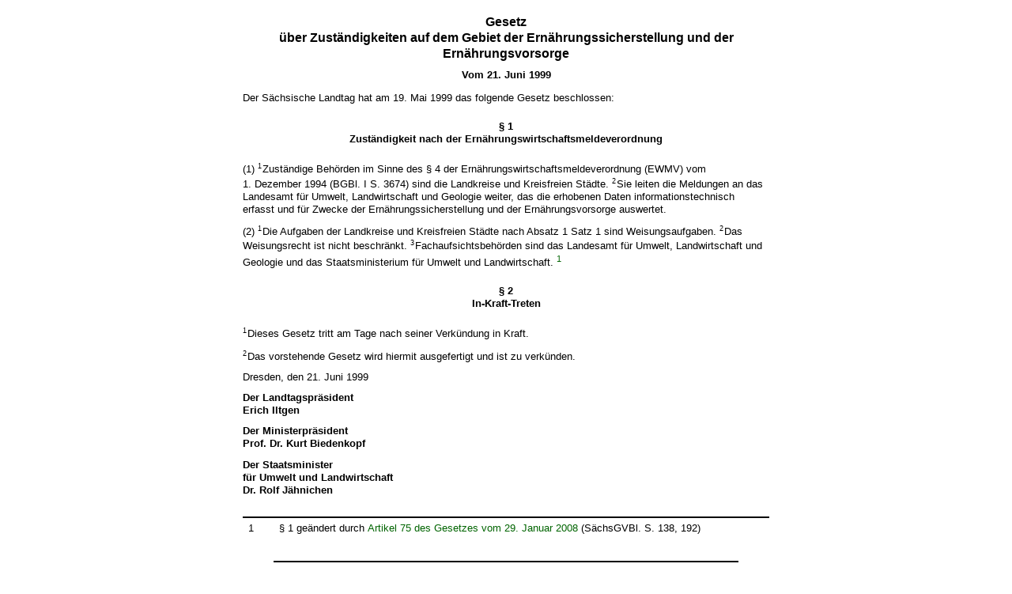

--- FILE ---
content_type: text/html; charset=utf-8
request_url: https://revosax.sachsen.de/vorschrift_gesamt/3115/10924.html
body_size: 4648
content:
<!DOCTYPE html>
<html>
<head>
<meta content='noindex' name='robots'>
<meta content='Sächsisches Landesrecht Gesetz: Gesetz über Zuständigkeiten auf dem Gebiet der Ernährungssicherstellung und der Ernährungsvorsorge' name='description'>
<meta content='Sächsisches Landesrecht;revosax;Gesetz;Ernährungssicherstellung - Zuständigkeiten, G;Ernährungsvorsorge - Zuständigkeiten, G;Zuständigkeiten Ernährungssicherstellung, -vorsorge, G' name='keywords'>
<title>
REVOSax -
ZustG Ernährungssicherstellung und Ernährungsvorsorge

</title>
<link rel="stylesheet" href="/assets/application-1b03628bb5c0c0af5ae90c18abd45ffac3b08144af9515147207d1f3f94a3b8f.css" media="all" />
<link rel="icon" type="image/x-icon" href="/assets/favicon-95cf5c6a8e4868b6f9647ec54ba862e534f215d2fadc25a1350e1819a4a908de.ico" />
</head>
<body class='gesamt'>
<article id="lesetext" data-bundesgesetze="inline">   
  <header data-anchor="1000" data-level="1" data-link="ef" id="ef" title="Eingangsformel">      
    <h3 class="centre">Gesetz<br> 
    über Zuständigkeiten auf dem Gebiet der Ernährungssicherstellung und der Ernährungsvorsorge</h3> 
    <p class="centre"><strong>Vom 21. Juni 1999</strong></p> 
    <h4 class="centre rechtsbereinigt">Rechtsbereinigt mit Stand vom 1. August 2008</h4> 
    <p class="gauche">Der Sächsische Landtag hat am 19. Mai 1999 das folgende Gesetz beschlossen:
    </p>   
  </header>   
  <div class="sections">      
    <section data-anchor="1" data-level="1" data-link="p1" id="p1" title="§ 1  Zuständigkeit nach der Ernährungswirtschaftsmeldeverordnung">         
      <h4 class="centre"> § 1 
        <br> Zuständigkeit nach der Ernährungswirtschaftsmeldeverordnung </h4> 
      <p class="gauche">(1) <sup class="satzzahl">1</sup>Zuständige Behörden im Sinne des § 4 der Ernährungswirtschaftsmeldeverordnung (EWMV) vom 1. Dezember 1994 (BGBl. I S. 3674) sind die Landkreise und Kreisfreien Städte. <sup class="satzzahl">2</sup>Sie leiten die Meldungen an das Landesamt für Umwelt, Landwirtschaft und Geologie weiter, das die erhobenen Daten informationstechnisch erfasst und für Zwecke der Ernährungssicherstellung und der Ernährungsvorsorge auswertet.</p> 
      <p class="gauche">(2) <sup class="satzzahl">1</sup>Die Aufgaben der Landkreise und Kreisfreien Städte nach Absatz 1 Satz 1 sind Weisungsaufgaben. <sup class="satzzahl">2</sup>Das Weisungsrecht ist nicht beschränkt. <sup class="satzzahl">3</sup>Fachaufsichtsbehörden sind das Landesamt für Umwelt, Landwirtschaft und Geologie und das Staatsministerium für Umwelt und Landwirtschaft.<a href="#FNID_1" title="§ 1 geä. durch Artikel 75 des G vom 29. Januar 2008 (SächsGVBl. S. 138, 192)"> <sup>1</sup> </a></p>      
    </section>      
    <section data-anchor="2" data-level="1" data-link="p2" id="p2" title="§ 2  In-Kraft-Treten">         
      <h4 class="centre"> § 2 
        <br> In-Kraft-Treten </h4> 
      <p class="gauche"><sup class="satzzahl">1</sup>Dieses Gesetz tritt am Tage nach seiner Verkündung in Kraft.</p> 
      <p class="gauche"><sup class="satzzahl">2</sup>Das vorstehende Gesetz wird hiermit ausgefertigt und ist zu verkünden.</p> 
      <p class="gauche">Dresden, den 21. Juni 1999
      </p> 
      <p class="left_strong"> Der Landtagspräsident 
        <br> Erich Iltgen 
      </p> 
      <p class="left_strong"> Der Ministerpräsident 
        <br> Prof. Dr. Kurt Biedenkopf 
      </p> 
      <p class="left_strong"> Der Staatsminister 
        <br> für Umwelt und Landwirtschaft 
        <br> Dr. Rolf Jähnichen 
      </p>      
    </section>   
  </div>   
  <footer data-level="1" title="Fußnoten">      
    <dl>         
      <dt>1
      </dt>         
      <dd id="FNID_1"> § 1 geändert durch 
        <a href="/Text.link?stid=11568&amp;jabs=a75" title="Sächsisches Verwaltungsneuordnungsgesetz – SächsVwNG">Artikel 75 des Gesetzes vom 29. Januar 2008</a> (SächsGVBl. S. 138, 192)
      </dd>      
    </dl>   
  </footer>
</article>

<div id='impacts'>
<h2>Änderungsvorschriften</h2>
<p class='einzug'>
<a href="/vorschrift/9917-Aend-G-ueber-Zustaendigkeiten-Ernaehrungssicherstellung-und-Ernaehrungsvorsorge#a75"><img width="16" height="12" alt="" src="/assets/symbole/gruen3/vanstrich-cd1175434e9e92f22933fc38eb45f29bde7169ac3eadf84bd501f30ed641a641.gif" />Änderung des Gesetzes über Zuständigkeiten auf dem Gebiet der Ernährungssicherstellung und der Ernährungsvorsorge</a>
<p class='last'>
Art. 75 des Gesetzes
vom 29. Januar 2008
(SächsGVBl. S. 138, 192)
</p>
</p>

</div>
<div id='footer_print'>
<p>
Quelle: REVOSax
https://revosax.sachsen.de/vorschrift_gesamt/3115/10924.html
Stand vom
07.12.2025
</p>
<p>Herausgeber: Sächsische Staatskanzlei http://www.sk.sachsen.de/</p>
</div>

</body>
</html>
